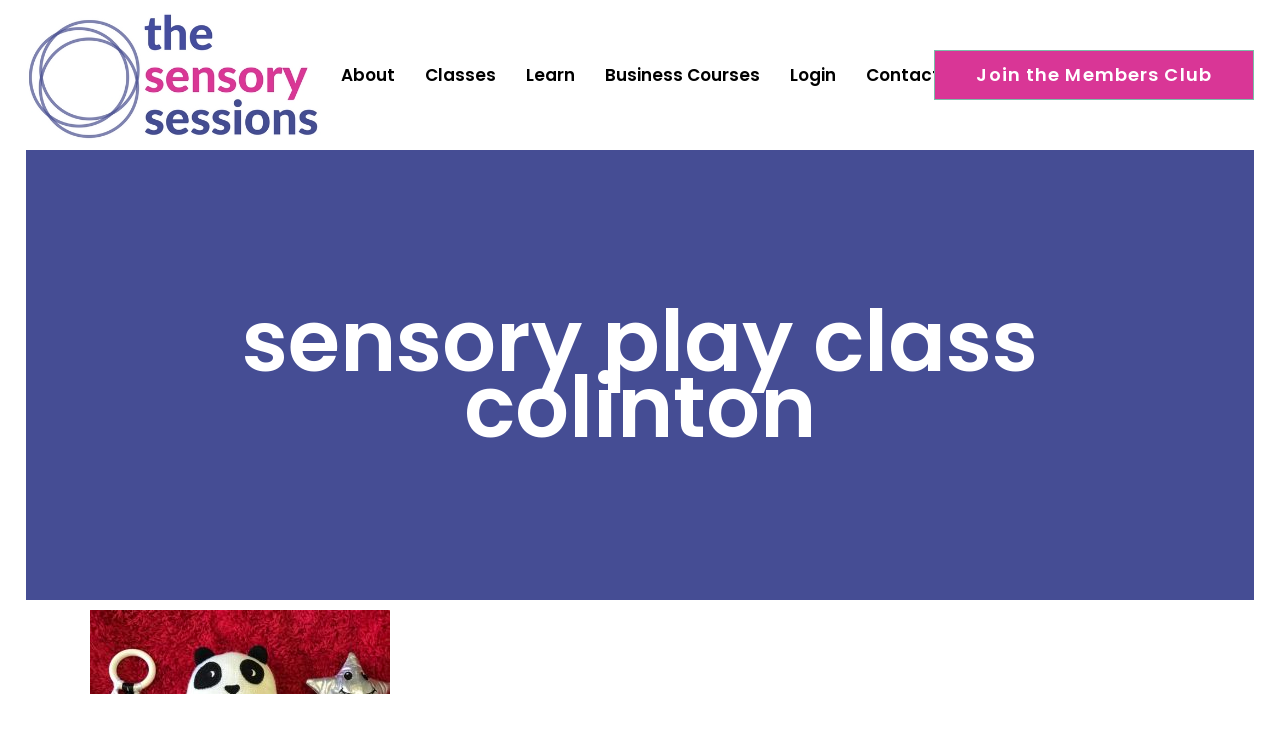

--- FILE ---
content_type: text/html; charset=UTF-8
request_url: https://www.thesensorysessions.com/31-2/img_9160-2-1024x1024-736x4901490773158/
body_size: 15604
content:
	<!DOCTYPE html>
<html lang="en-GB">
<head>
	<meta charset="UTF-8" />
	
				<meta name="viewport" content="width=device-width,initial-scale=1,user-scalable=no">
		
                            <meta name="description" content="multiaward winning sensory baby classes in Edinburgh, Glasgow, Lothians and Lanarkshire. Our classes are fun, clean, calm, full of beautiful resources and information on your baby&#039;s development. ">
            
                            <meta name="keywords" content="sensory class, baby class, baby development, sensory development, baby class edinburgh, baby class Glasgow, new parents edinburgh, new parents Glasgow, sensory classes for babies, the sensory sessions, sensory sessions, sensory play">
                        <link rel="shortcut icon" type="image/x-icon" href="https://www.thesensorysessions.com/wp-content/uploads/2020/02/favicon-16x16-1.png">
            <link rel="apple-touch-icon" href="https://www.thesensorysessions.com/wp-content/uploads/2020/02/favicon-16x16-1.png"/>
        
	<link rel="profile" href="https://gmpg.org/xfn/11" />
	<link rel="pingback" href="https://www.thesensorysessions.com/xmlrpc.php" />

	<meta name='robots' content='index, follow, max-image-preview:large, max-snippet:-1, max-video-preview:-1' />

<!-- Google Tag Manager for WordPress by gtm4wp.com -->
<script data-cfasync="false" data-pagespeed-no-defer>
	var gtm4wp_datalayer_name = "dataLayer";
	var dataLayer = dataLayer || [];
</script>
<!-- End Google Tag Manager for WordPress by gtm4wp.com -->
	<!-- This site is optimized with the Yoast SEO plugin v25.5 - https://yoast.com/wordpress/plugins/seo/ -->
	<title>sensory play class colinton - The Sensory Sessions</title>
	<meta name="description" content="sensory play Edinburgh" />
	<link rel="canonical" href="https://www.thesensorysessions.com/31-2/img_9160-2-1024x1024-736x4901490773158/" />
	<meta property="og:locale" content="en_GB" />
	<meta property="og:type" content="article" />
	<meta property="og:title" content="sensory play class colinton - The Sensory Sessions" />
	<meta property="og:description" content="sensory play Edinburgh" />
	<meta property="og:url" content="https://www.thesensorysessions.com/31-2/img_9160-2-1024x1024-736x4901490773158/" />
	<meta property="og:site_name" content="The Sensory Sessions" />
	<meta property="article:publisher" content="https://facebook.com/thesensorysessions" />
	<meta property="article:modified_time" content="2017-08-06T12:52:05+00:00" />
	<meta property="og:image" content="https://www.thesensorysessions.com/31-2/img_9160-2-1024x1024-736x4901490773158" />
	<meta property="og:image:width" content="1024" />
	<meta property="og:image:height" content="1024" />
	<meta property="og:image:type" content="image/jpeg" />
	<meta name="twitter:card" content="summary_large_image" />
	<meta name="twitter:site" content="@sensorysessions" />
	<script type="application/ld+json" class="yoast-schema-graph">{"@context":"https://schema.org","@graph":[{"@type":"WebPage","@id":"https://www.thesensorysessions.com/31-2/img_9160-2-1024x1024-736x4901490773158/","url":"https://www.thesensorysessions.com/31-2/img_9160-2-1024x1024-736x4901490773158/","name":"sensory play class colinton - The Sensory Sessions","isPartOf":{"@id":"https://www.thesensorysessions.com/#website"},"primaryImageOfPage":{"@id":"https://www.thesensorysessions.com/31-2/img_9160-2-1024x1024-736x4901490773158/#primaryimage"},"image":{"@id":"https://www.thesensorysessions.com/31-2/img_9160-2-1024x1024-736x4901490773158/#primaryimage"},"thumbnailUrl":"https://www.thesensorysessions.com/wp-content/uploads/2016/01/29-23-page/IMG_9160-2-1024x1024.jpg","datePublished":"2017-03-29T07:39:18+00:00","dateModified":"2017-08-06T12:52:05+00:00","description":"sensory play Edinburgh","breadcrumb":{"@id":"https://www.thesensorysessions.com/31-2/img_9160-2-1024x1024-736x4901490773158/#breadcrumb"},"inLanguage":"en-GB","potentialAction":[{"@type":"ReadAction","target":["https://www.thesensorysessions.com/31-2/img_9160-2-1024x1024-736x4901490773158/"]}]},{"@type":"ImageObject","inLanguage":"en-GB","@id":"https://www.thesensorysessions.com/31-2/img_9160-2-1024x1024-736x4901490773158/#primaryimage","url":"https://www.thesensorysessions.com/wp-content/uploads/2016/01/29-23-page/IMG_9160-2-1024x1024.jpg","contentUrl":"https://www.thesensorysessions.com/wp-content/uploads/2016/01/29-23-page/IMG_9160-2-1024x1024.jpg","width":1024,"height":1024,"caption":"baby class colinton"},{"@type":"BreadcrumbList","@id":"https://www.thesensorysessions.com/31-2/img_9160-2-1024x1024-736x4901490773158/#breadcrumb","itemListElement":[{"@type":"ListItem","position":1,"name":"Home","item":"https://www.thesensorysessions.com/"},{"@type":"ListItem","position":2,"name":"welcome to the sensory sessions","item":"https://www.thesensorysessions.com/31-2/"},{"@type":"ListItem","position":3,"name":"sensory play class colinton"}]},{"@type":"WebSite","@id":"https://www.thesensorysessions.com/#website","url":"https://www.thesensorysessions.com/","name":"The Sensory Sessions | sensory development classes for babies","description":"online sensory development classes for babies, baby classes in Edinburgh and Glasgow","publisher":{"@id":"https://www.thesensorysessions.com/#organization"},"potentialAction":[{"@type":"SearchAction","target":{"@type":"EntryPoint","urlTemplate":"https://www.thesensorysessions.com/?s={search_term_string}"},"query-input":{"@type":"PropertyValueSpecification","valueRequired":true,"valueName":"search_term_string"}}],"inLanguage":"en-GB"},{"@type":"Organization","@id":"https://www.thesensorysessions.com/#organization","name":"The Sensory Sessions","url":"https://www.thesensorysessions.com/","logo":{"@type":"ImageObject","inLanguage":"en-GB","@id":"https://www.thesensorysessions.com/#/schema/logo/image/","url":"https://www.thesensorysessions.com/wp-content/uploads/2024/03/SS-new-logo.png","contentUrl":"https://www.thesensorysessions.com/wp-content/uploads/2024/03/SS-new-logo.png","width":1080,"height":510,"caption":"The Sensory Sessions"},"image":{"@id":"https://www.thesensorysessions.com/#/schema/logo/image/"},"sameAs":["https://facebook.com/thesensorysessions","https://x.com/sensorysessions","https://www.instagram.com/thesensorysessions/"]}]}</script>
	<!-- / Yoast SEO plugin. -->


<link rel='dns-prefetch' href='//www.googletagmanager.com' />
<link rel='dns-prefetch' href='//fonts.googleapis.com' />
<link rel="alternate" type="application/rss+xml" title="The Sensory Sessions &raquo; Feed" href="https://www.thesensorysessions.com/feed/" />
<link rel="alternate" type="application/rss+xml" title="The Sensory Sessions &raquo; Comments Feed" href="https://www.thesensorysessions.com/comments/feed/" />
		<!-- This site uses the Google Analytics by MonsterInsights plugin v9.11.0 - Using Analytics tracking - https://www.monsterinsights.com/ -->
							<script src="//www.googletagmanager.com/gtag/js?id=G-Q7DVPYMY75"  data-cfasync="false" data-wpfc-render="false" type="text/javascript" async></script>
			<script data-cfasync="false" data-wpfc-render="false" type="text/javascript">
				var mi_version = '9.11.0';
				var mi_track_user = true;
				var mi_no_track_reason = '';
								var MonsterInsightsDefaultLocations = {"page_location":"https:\/\/www.thesensorysessions.com\/31-2\/img_9160-2-1024x1024-736x4901490773158\/"};
								if ( typeof MonsterInsightsPrivacyGuardFilter === 'function' ) {
					var MonsterInsightsLocations = (typeof MonsterInsightsExcludeQuery === 'object') ? MonsterInsightsPrivacyGuardFilter( MonsterInsightsExcludeQuery ) : MonsterInsightsPrivacyGuardFilter( MonsterInsightsDefaultLocations );
				} else {
					var MonsterInsightsLocations = (typeof MonsterInsightsExcludeQuery === 'object') ? MonsterInsightsExcludeQuery : MonsterInsightsDefaultLocations;
				}

								var disableStrs = [
										'ga-disable-G-Q7DVPYMY75',
									];

				/* Function to detect opted out users */
				function __gtagTrackerIsOptedOut() {
					for (var index = 0; index < disableStrs.length; index++) {
						if (document.cookie.indexOf(disableStrs[index] + '=true') > -1) {
							return true;
						}
					}

					return false;
				}

				/* Disable tracking if the opt-out cookie exists. */
				if (__gtagTrackerIsOptedOut()) {
					for (var index = 0; index < disableStrs.length; index++) {
						window[disableStrs[index]] = true;
					}
				}

				/* Opt-out function */
				function __gtagTrackerOptout() {
					for (var index = 0; index < disableStrs.length; index++) {
						document.cookie = disableStrs[index] + '=true; expires=Thu, 31 Dec 2099 23:59:59 UTC; path=/';
						window[disableStrs[index]] = true;
					}
				}

				if ('undefined' === typeof gaOptout) {
					function gaOptout() {
						__gtagTrackerOptout();
					}
				}
								window.dataLayer = window.dataLayer || [];

				window.MonsterInsightsDualTracker = {
					helpers: {},
					trackers: {},
				};
				if (mi_track_user) {
					function __gtagDataLayer() {
						dataLayer.push(arguments);
					}

					function __gtagTracker(type, name, parameters) {
						if (!parameters) {
							parameters = {};
						}

						if (parameters.send_to) {
							__gtagDataLayer.apply(null, arguments);
							return;
						}

						if (type === 'event') {
														parameters.send_to = monsterinsights_frontend.v4_id;
							var hookName = name;
							if (typeof parameters['event_category'] !== 'undefined') {
								hookName = parameters['event_category'] + ':' + name;
							}

							if (typeof MonsterInsightsDualTracker.trackers[hookName] !== 'undefined') {
								MonsterInsightsDualTracker.trackers[hookName](parameters);
							} else {
								__gtagDataLayer('event', name, parameters);
							}
							
						} else {
							__gtagDataLayer.apply(null, arguments);
						}
					}

					__gtagTracker('js', new Date());
					__gtagTracker('set', {
						'developer_id.dZGIzZG': true,
											});
					if ( MonsterInsightsLocations.page_location ) {
						__gtagTracker('set', MonsterInsightsLocations);
					}
										__gtagTracker('config', 'G-Q7DVPYMY75', {"forceSSL":"true","link_attribution":"true"} );
										window.gtag = __gtagTracker;										(function () {
						/* https://developers.google.com/analytics/devguides/collection/analyticsjs/ */
						/* ga and __gaTracker compatibility shim. */
						var noopfn = function () {
							return null;
						};
						var newtracker = function () {
							return new Tracker();
						};
						var Tracker = function () {
							return null;
						};
						var p = Tracker.prototype;
						p.get = noopfn;
						p.set = noopfn;
						p.send = function () {
							var args = Array.prototype.slice.call(arguments);
							args.unshift('send');
							__gaTracker.apply(null, args);
						};
						var __gaTracker = function () {
							var len = arguments.length;
							if (len === 0) {
								return;
							}
							var f = arguments[len - 1];
							if (typeof f !== 'object' || f === null || typeof f.hitCallback !== 'function') {
								if ('send' === arguments[0]) {
									var hitConverted, hitObject = false, action;
									if ('event' === arguments[1]) {
										if ('undefined' !== typeof arguments[3]) {
											hitObject = {
												'eventAction': arguments[3],
												'eventCategory': arguments[2],
												'eventLabel': arguments[4],
												'value': arguments[5] ? arguments[5] : 1,
											}
										}
									}
									if ('pageview' === arguments[1]) {
										if ('undefined' !== typeof arguments[2]) {
											hitObject = {
												'eventAction': 'page_view',
												'page_path': arguments[2],
											}
										}
									}
									if (typeof arguments[2] === 'object') {
										hitObject = arguments[2];
									}
									if (typeof arguments[5] === 'object') {
										Object.assign(hitObject, arguments[5]);
									}
									if ('undefined' !== typeof arguments[1].hitType) {
										hitObject = arguments[1];
										if ('pageview' === hitObject.hitType) {
											hitObject.eventAction = 'page_view';
										}
									}
									if (hitObject) {
										action = 'timing' === arguments[1].hitType ? 'timing_complete' : hitObject.eventAction;
										hitConverted = mapArgs(hitObject);
										__gtagTracker('event', action, hitConverted);
									}
								}
								return;
							}

							function mapArgs(args) {
								var arg, hit = {};
								var gaMap = {
									'eventCategory': 'event_category',
									'eventAction': 'event_action',
									'eventLabel': 'event_label',
									'eventValue': 'event_value',
									'nonInteraction': 'non_interaction',
									'timingCategory': 'event_category',
									'timingVar': 'name',
									'timingValue': 'value',
									'timingLabel': 'event_label',
									'page': 'page_path',
									'location': 'page_location',
									'title': 'page_title',
									'referrer' : 'page_referrer',
								};
								for (arg in args) {
																		if (!(!args.hasOwnProperty(arg) || !gaMap.hasOwnProperty(arg))) {
										hit[gaMap[arg]] = args[arg];
									} else {
										hit[arg] = args[arg];
									}
								}
								return hit;
							}

							try {
								f.hitCallback();
							} catch (ex) {
							}
						};
						__gaTracker.create = newtracker;
						__gaTracker.getByName = newtracker;
						__gaTracker.getAll = function () {
							return [];
						};
						__gaTracker.remove = noopfn;
						__gaTracker.loaded = true;
						window['__gaTracker'] = __gaTracker;
					})();
									} else {
										console.log("");
					(function () {
						function __gtagTracker() {
							return null;
						}

						window['__gtagTracker'] = __gtagTracker;
						window['gtag'] = __gtagTracker;
					})();
									}
			</script>
							<!-- / Google Analytics by MonsterInsights -->
		<script type="text/javascript">
/* <![CDATA[ */
window._wpemojiSettings = {"baseUrl":"https:\/\/s.w.org\/images\/core\/emoji\/15.0.3\/72x72\/","ext":".png","svgUrl":"https:\/\/s.w.org\/images\/core\/emoji\/15.0.3\/svg\/","svgExt":".svg","source":{"concatemoji":"https:\/\/www.thesensorysessions.com\/wp-includes\/js\/wp-emoji-release.min.js?ver=5c861661cf2ebe3900043582c09fceec"}};
/*! This file is auto-generated */
!function(i,n){var o,s,e;function c(e){try{var t={supportTests:e,timestamp:(new Date).valueOf()};sessionStorage.setItem(o,JSON.stringify(t))}catch(e){}}function p(e,t,n){e.clearRect(0,0,e.canvas.width,e.canvas.height),e.fillText(t,0,0);var t=new Uint32Array(e.getImageData(0,0,e.canvas.width,e.canvas.height).data),r=(e.clearRect(0,0,e.canvas.width,e.canvas.height),e.fillText(n,0,0),new Uint32Array(e.getImageData(0,0,e.canvas.width,e.canvas.height).data));return t.every(function(e,t){return e===r[t]})}function u(e,t,n){switch(t){case"flag":return n(e,"\ud83c\udff3\ufe0f\u200d\u26a7\ufe0f","\ud83c\udff3\ufe0f\u200b\u26a7\ufe0f")?!1:!n(e,"\ud83c\uddfa\ud83c\uddf3","\ud83c\uddfa\u200b\ud83c\uddf3")&&!n(e,"\ud83c\udff4\udb40\udc67\udb40\udc62\udb40\udc65\udb40\udc6e\udb40\udc67\udb40\udc7f","\ud83c\udff4\u200b\udb40\udc67\u200b\udb40\udc62\u200b\udb40\udc65\u200b\udb40\udc6e\u200b\udb40\udc67\u200b\udb40\udc7f");case"emoji":return!n(e,"\ud83d\udc26\u200d\u2b1b","\ud83d\udc26\u200b\u2b1b")}return!1}function f(e,t,n){var r="undefined"!=typeof WorkerGlobalScope&&self instanceof WorkerGlobalScope?new OffscreenCanvas(300,150):i.createElement("canvas"),a=r.getContext("2d",{willReadFrequently:!0}),o=(a.textBaseline="top",a.font="600 32px Arial",{});return e.forEach(function(e){o[e]=t(a,e,n)}),o}function t(e){var t=i.createElement("script");t.src=e,t.defer=!0,i.head.appendChild(t)}"undefined"!=typeof Promise&&(o="wpEmojiSettingsSupports",s=["flag","emoji"],n.supports={everything:!0,everythingExceptFlag:!0},e=new Promise(function(e){i.addEventListener("DOMContentLoaded",e,{once:!0})}),new Promise(function(t){var n=function(){try{var e=JSON.parse(sessionStorage.getItem(o));if("object"==typeof e&&"number"==typeof e.timestamp&&(new Date).valueOf()<e.timestamp+604800&&"object"==typeof e.supportTests)return e.supportTests}catch(e){}return null}();if(!n){if("undefined"!=typeof Worker&&"undefined"!=typeof OffscreenCanvas&&"undefined"!=typeof URL&&URL.createObjectURL&&"undefined"!=typeof Blob)try{var e="postMessage("+f.toString()+"("+[JSON.stringify(s),u.toString(),p.toString()].join(",")+"));",r=new Blob([e],{type:"text/javascript"}),a=new Worker(URL.createObjectURL(r),{name:"wpTestEmojiSupports"});return void(a.onmessage=function(e){c(n=e.data),a.terminate(),t(n)})}catch(e){}c(n=f(s,u,p))}t(n)}).then(function(e){for(var t in e)n.supports[t]=e[t],n.supports.everything=n.supports.everything&&n.supports[t],"flag"!==t&&(n.supports.everythingExceptFlag=n.supports.everythingExceptFlag&&n.supports[t]);n.supports.everythingExceptFlag=n.supports.everythingExceptFlag&&!n.supports.flag,n.DOMReady=!1,n.readyCallback=function(){n.DOMReady=!0}}).then(function(){return e}).then(function(){var e;n.supports.everything||(n.readyCallback(),(e=n.source||{}).concatemoji?t(e.concatemoji):e.wpemoji&&e.twemoji&&(t(e.twemoji),t(e.wpemoji)))}))}((window,document),window._wpemojiSettings);
/* ]]> */
</script>
<link rel='stylesheet' id='mp-theme-css' href='https://www.thesensorysessions.com/wp-content/plugins/memberpress/css/ui/theme.css?ver=1.12.11' type='text/css' media='all' />
<link rel='stylesheet' id='sbi_styles-css' href='https://www.thesensorysessions.com/wp-content/plugins/instagram-feed/css/sbi-styles.min.css?ver=6.10.0' type='text/css' media='all' />
<style id='wp-emoji-styles-inline-css' type='text/css'>

	img.wp-smiley, img.emoji {
		display: inline !important;
		border: none !important;
		box-shadow: none !important;
		height: 1em !important;
		width: 1em !important;
		margin: 0 0.07em !important;
		vertical-align: -0.1em !important;
		background: none !important;
		padding: 0 !important;
	}
</style>
<link rel='stylesheet' id='wp-block-library-css' href='https://www.thesensorysessions.com/wp-includes/css/dist/block-library/style.min.css?ver=5c861661cf2ebe3900043582c09fceec' type='text/css' media='all' />
<link rel='stylesheet' id='convertkit-broadcasts-css' href='https://www.thesensorysessions.com/wp-content/plugins/convertkit/resources/frontend/css/broadcasts.css?ver=3.1.3' type='text/css' media='all' />
<link rel='stylesheet' id='convertkit-button-css' href='https://www.thesensorysessions.com/wp-content/plugins/convertkit/resources/frontend/css/button.css?ver=3.1.3' type='text/css' media='all' />
<link rel='stylesheet' id='convertkit-form-css' href='https://www.thesensorysessions.com/wp-content/plugins/convertkit/resources/frontend/css/form.css?ver=3.1.3' type='text/css' media='all' />
<link rel='stylesheet' id='convertkit-form-builder-field-css' href='https://www.thesensorysessions.com/wp-content/plugins/convertkit/resources/frontend/css/form-builder.css?ver=3.1.3' type='text/css' media='all' />
<link rel='stylesheet' id='convertkit-form-builder-css' href='https://www.thesensorysessions.com/wp-content/plugins/convertkit/resources/frontend/css/form-builder.css?ver=3.1.3' type='text/css' media='all' />
<style id='classic-theme-styles-inline-css' type='text/css'>
/*! This file is auto-generated */
.wp-block-button__link{color:#fff;background-color:#32373c;border-radius:9999px;box-shadow:none;text-decoration:none;padding:calc(.667em + 2px) calc(1.333em + 2px);font-size:1.125em}.wp-block-file__button{background:#32373c;color:#fff;text-decoration:none}
</style>
<style id='global-styles-inline-css' type='text/css'>
:root{--wp--preset--aspect-ratio--square: 1;--wp--preset--aspect-ratio--4-3: 4/3;--wp--preset--aspect-ratio--3-4: 3/4;--wp--preset--aspect-ratio--3-2: 3/2;--wp--preset--aspect-ratio--2-3: 2/3;--wp--preset--aspect-ratio--16-9: 16/9;--wp--preset--aspect-ratio--9-16: 9/16;--wp--preset--color--black: #000000;--wp--preset--color--cyan-bluish-gray: #abb8c3;--wp--preset--color--white: #ffffff;--wp--preset--color--pale-pink: #f78da7;--wp--preset--color--vivid-red: #cf2e2e;--wp--preset--color--luminous-vivid-orange: #ff6900;--wp--preset--color--luminous-vivid-amber: #fcb900;--wp--preset--color--light-green-cyan: #7bdcb5;--wp--preset--color--vivid-green-cyan: #00d084;--wp--preset--color--pale-cyan-blue: #8ed1fc;--wp--preset--color--vivid-cyan-blue: #0693e3;--wp--preset--color--vivid-purple: #9b51e0;--wp--preset--gradient--vivid-cyan-blue-to-vivid-purple: linear-gradient(135deg,rgba(6,147,227,1) 0%,rgb(155,81,224) 100%);--wp--preset--gradient--light-green-cyan-to-vivid-green-cyan: linear-gradient(135deg,rgb(122,220,180) 0%,rgb(0,208,130) 100%);--wp--preset--gradient--luminous-vivid-amber-to-luminous-vivid-orange: linear-gradient(135deg,rgba(252,185,0,1) 0%,rgba(255,105,0,1) 100%);--wp--preset--gradient--luminous-vivid-orange-to-vivid-red: linear-gradient(135deg,rgba(255,105,0,1) 0%,rgb(207,46,46) 100%);--wp--preset--gradient--very-light-gray-to-cyan-bluish-gray: linear-gradient(135deg,rgb(238,238,238) 0%,rgb(169,184,195) 100%);--wp--preset--gradient--cool-to-warm-spectrum: linear-gradient(135deg,rgb(74,234,220) 0%,rgb(151,120,209) 20%,rgb(207,42,186) 40%,rgb(238,44,130) 60%,rgb(251,105,98) 80%,rgb(254,248,76) 100%);--wp--preset--gradient--blush-light-purple: linear-gradient(135deg,rgb(255,206,236) 0%,rgb(152,150,240) 100%);--wp--preset--gradient--blush-bordeaux: linear-gradient(135deg,rgb(254,205,165) 0%,rgb(254,45,45) 50%,rgb(107,0,62) 100%);--wp--preset--gradient--luminous-dusk: linear-gradient(135deg,rgb(255,203,112) 0%,rgb(199,81,192) 50%,rgb(65,88,208) 100%);--wp--preset--gradient--pale-ocean: linear-gradient(135deg,rgb(255,245,203) 0%,rgb(182,227,212) 50%,rgb(51,167,181) 100%);--wp--preset--gradient--electric-grass: linear-gradient(135deg,rgb(202,248,128) 0%,rgb(113,206,126) 100%);--wp--preset--gradient--midnight: linear-gradient(135deg,rgb(2,3,129) 0%,rgb(40,116,252) 100%);--wp--preset--font-size--small: 13px;--wp--preset--font-size--medium: 20px;--wp--preset--font-size--large: 36px;--wp--preset--font-size--x-large: 42px;--wp--preset--spacing--20: 0.44rem;--wp--preset--spacing--30: 0.67rem;--wp--preset--spacing--40: 1rem;--wp--preset--spacing--50: 1.5rem;--wp--preset--spacing--60: 2.25rem;--wp--preset--spacing--70: 3.38rem;--wp--preset--spacing--80: 5.06rem;--wp--preset--shadow--natural: 6px 6px 9px rgba(0, 0, 0, 0.2);--wp--preset--shadow--deep: 12px 12px 50px rgba(0, 0, 0, 0.4);--wp--preset--shadow--sharp: 6px 6px 0px rgba(0, 0, 0, 0.2);--wp--preset--shadow--outlined: 6px 6px 0px -3px rgba(255, 255, 255, 1), 6px 6px rgba(0, 0, 0, 1);--wp--preset--shadow--crisp: 6px 6px 0px rgba(0, 0, 0, 1);}:where(.is-layout-flex){gap: 0.5em;}:where(.is-layout-grid){gap: 0.5em;}body .is-layout-flex{display: flex;}.is-layout-flex{flex-wrap: wrap;align-items: center;}.is-layout-flex > :is(*, div){margin: 0;}body .is-layout-grid{display: grid;}.is-layout-grid > :is(*, div){margin: 0;}:where(.wp-block-columns.is-layout-flex){gap: 2em;}:where(.wp-block-columns.is-layout-grid){gap: 2em;}:where(.wp-block-post-template.is-layout-flex){gap: 1.25em;}:where(.wp-block-post-template.is-layout-grid){gap: 1.25em;}.has-black-color{color: var(--wp--preset--color--black) !important;}.has-cyan-bluish-gray-color{color: var(--wp--preset--color--cyan-bluish-gray) !important;}.has-white-color{color: var(--wp--preset--color--white) !important;}.has-pale-pink-color{color: var(--wp--preset--color--pale-pink) !important;}.has-vivid-red-color{color: var(--wp--preset--color--vivid-red) !important;}.has-luminous-vivid-orange-color{color: var(--wp--preset--color--luminous-vivid-orange) !important;}.has-luminous-vivid-amber-color{color: var(--wp--preset--color--luminous-vivid-amber) !important;}.has-light-green-cyan-color{color: var(--wp--preset--color--light-green-cyan) !important;}.has-vivid-green-cyan-color{color: var(--wp--preset--color--vivid-green-cyan) !important;}.has-pale-cyan-blue-color{color: var(--wp--preset--color--pale-cyan-blue) !important;}.has-vivid-cyan-blue-color{color: var(--wp--preset--color--vivid-cyan-blue) !important;}.has-vivid-purple-color{color: var(--wp--preset--color--vivid-purple) !important;}.has-black-background-color{background-color: var(--wp--preset--color--black) !important;}.has-cyan-bluish-gray-background-color{background-color: var(--wp--preset--color--cyan-bluish-gray) !important;}.has-white-background-color{background-color: var(--wp--preset--color--white) !important;}.has-pale-pink-background-color{background-color: var(--wp--preset--color--pale-pink) !important;}.has-vivid-red-background-color{background-color: var(--wp--preset--color--vivid-red) !important;}.has-luminous-vivid-orange-background-color{background-color: var(--wp--preset--color--luminous-vivid-orange) !important;}.has-luminous-vivid-amber-background-color{background-color: var(--wp--preset--color--luminous-vivid-amber) !important;}.has-light-green-cyan-background-color{background-color: var(--wp--preset--color--light-green-cyan) !important;}.has-vivid-green-cyan-background-color{background-color: var(--wp--preset--color--vivid-green-cyan) !important;}.has-pale-cyan-blue-background-color{background-color: var(--wp--preset--color--pale-cyan-blue) !important;}.has-vivid-cyan-blue-background-color{background-color: var(--wp--preset--color--vivid-cyan-blue) !important;}.has-vivid-purple-background-color{background-color: var(--wp--preset--color--vivid-purple) !important;}.has-black-border-color{border-color: var(--wp--preset--color--black) !important;}.has-cyan-bluish-gray-border-color{border-color: var(--wp--preset--color--cyan-bluish-gray) !important;}.has-white-border-color{border-color: var(--wp--preset--color--white) !important;}.has-pale-pink-border-color{border-color: var(--wp--preset--color--pale-pink) !important;}.has-vivid-red-border-color{border-color: var(--wp--preset--color--vivid-red) !important;}.has-luminous-vivid-orange-border-color{border-color: var(--wp--preset--color--luminous-vivid-orange) !important;}.has-luminous-vivid-amber-border-color{border-color: var(--wp--preset--color--luminous-vivid-amber) !important;}.has-light-green-cyan-border-color{border-color: var(--wp--preset--color--light-green-cyan) !important;}.has-vivid-green-cyan-border-color{border-color: var(--wp--preset--color--vivid-green-cyan) !important;}.has-pale-cyan-blue-border-color{border-color: var(--wp--preset--color--pale-cyan-blue) !important;}.has-vivid-cyan-blue-border-color{border-color: var(--wp--preset--color--vivid-cyan-blue) !important;}.has-vivid-purple-border-color{border-color: var(--wp--preset--color--vivid-purple) !important;}.has-vivid-cyan-blue-to-vivid-purple-gradient-background{background: var(--wp--preset--gradient--vivid-cyan-blue-to-vivid-purple) !important;}.has-light-green-cyan-to-vivid-green-cyan-gradient-background{background: var(--wp--preset--gradient--light-green-cyan-to-vivid-green-cyan) !important;}.has-luminous-vivid-amber-to-luminous-vivid-orange-gradient-background{background: var(--wp--preset--gradient--luminous-vivid-amber-to-luminous-vivid-orange) !important;}.has-luminous-vivid-orange-to-vivid-red-gradient-background{background: var(--wp--preset--gradient--luminous-vivid-orange-to-vivid-red) !important;}.has-very-light-gray-to-cyan-bluish-gray-gradient-background{background: var(--wp--preset--gradient--very-light-gray-to-cyan-bluish-gray) !important;}.has-cool-to-warm-spectrum-gradient-background{background: var(--wp--preset--gradient--cool-to-warm-spectrum) !important;}.has-blush-light-purple-gradient-background{background: var(--wp--preset--gradient--blush-light-purple) !important;}.has-blush-bordeaux-gradient-background{background: var(--wp--preset--gradient--blush-bordeaux) !important;}.has-luminous-dusk-gradient-background{background: var(--wp--preset--gradient--luminous-dusk) !important;}.has-pale-ocean-gradient-background{background: var(--wp--preset--gradient--pale-ocean) !important;}.has-electric-grass-gradient-background{background: var(--wp--preset--gradient--electric-grass) !important;}.has-midnight-gradient-background{background: var(--wp--preset--gradient--midnight) !important;}.has-small-font-size{font-size: var(--wp--preset--font-size--small) !important;}.has-medium-font-size{font-size: var(--wp--preset--font-size--medium) !important;}.has-large-font-size{font-size: var(--wp--preset--font-size--large) !important;}.has-x-large-font-size{font-size: var(--wp--preset--font-size--x-large) !important;}
:where(.wp-block-post-template.is-layout-flex){gap: 1.25em;}:where(.wp-block-post-template.is-layout-grid){gap: 1.25em;}
:where(.wp-block-columns.is-layout-flex){gap: 2em;}:where(.wp-block-columns.is-layout-grid){gap: 2em;}
:root :where(.wp-block-pullquote){font-size: 1.5em;line-height: 1.6;}
</style>
<link rel='stylesheet' id='contact-form-7-css' href='https://www.thesensorysessions.com/wp-content/plugins/contact-form-7/includes/css/styles.css?ver=6.0.6' type='text/css' media='all' />
<link rel='stylesheet' id='social-widget-css' href='https://www.thesensorysessions.com/wp-content/plugins/social-media-widget/social_widget.css?ver=5c861661cf2ebe3900043582c09fceec' type='text/css' media='all' />
<link rel='stylesheet' id='if-menu-site-css-css' href='https://www.thesensorysessions.com/wp-content/plugins/if-menu/assets/if-menu-site.css?ver=5c861661cf2ebe3900043582c09fceec' type='text/css' media='all' />
<link rel='stylesheet' id='mediaelement-css' href='https://www.thesensorysessions.com/wp-includes/js/mediaelement/mediaelementplayer-legacy.min.css?ver=4.2.17' type='text/css' media='all' />
<link rel='stylesheet' id='wp-mediaelement-css' href='https://www.thesensorysessions.com/wp-includes/js/mediaelement/wp-mediaelement.min.css?ver=5c861661cf2ebe3900043582c09fceec' type='text/css' media='all' />
<link rel='stylesheet' id='bridge-default-style-css' href='https://www.thesensorysessions.com/wp-content/themes/bridge/style.css?ver=5c861661cf2ebe3900043582c09fceec' type='text/css' media='all' />
<link rel='stylesheet' id='bridge-qode-font_awesome-css' href='https://www.thesensorysessions.com/wp-content/themes/bridge/css/font-awesome/css/font-awesome.min.css?ver=5c861661cf2ebe3900043582c09fceec' type='text/css' media='all' />
<link rel='stylesheet' id='bridge-qode-font_elegant-css' href='https://www.thesensorysessions.com/wp-content/themes/bridge/css/elegant-icons/style.min.css?ver=5c861661cf2ebe3900043582c09fceec' type='text/css' media='all' />
<link rel='stylesheet' id='bridge-qode-linea_icons-css' href='https://www.thesensorysessions.com/wp-content/themes/bridge/css/linea-icons/style.css?ver=5c861661cf2ebe3900043582c09fceec' type='text/css' media='all' />
<link rel='stylesheet' id='bridge-qode-dripicons-css' href='https://www.thesensorysessions.com/wp-content/themes/bridge/css/dripicons/dripicons.css?ver=5c861661cf2ebe3900043582c09fceec' type='text/css' media='all' />
<link rel='stylesheet' id='bridge-qode-kiko-css' href='https://www.thesensorysessions.com/wp-content/themes/bridge/css/kiko/kiko-all.css?ver=5c861661cf2ebe3900043582c09fceec' type='text/css' media='all' />
<link rel='stylesheet' id='bridge-qode-font_awesome_5-css' href='https://www.thesensorysessions.com/wp-content/themes/bridge/css/font-awesome-5/css/font-awesome-5.min.css?ver=5c861661cf2ebe3900043582c09fceec' type='text/css' media='all' />
<link rel='stylesheet' id='bridge-stylesheet-css' href='https://www.thesensorysessions.com/wp-content/themes/bridge/css/stylesheet.min.css?ver=5c861661cf2ebe3900043582c09fceec' type='text/css' media='all' />
<style id='bridge-stylesheet-inline-css' type='text/css'>
   .page-id-392.disabled_footer_top .footer_top_holder, .page-id-392.disabled_footer_bottom .footer_bottom_holder { display: none;}


</style>
<link rel='stylesheet' id='bridge-print-css' href='https://www.thesensorysessions.com/wp-content/themes/bridge/css/print.css?ver=5c861661cf2ebe3900043582c09fceec' type='text/css' media='all' />
<link rel='stylesheet' id='bridge-style-dynamic-css' href='https://www.thesensorysessions.com/wp-content/themes/bridge/css/style_dynamic_callback.php?ver=5c861661cf2ebe3900043582c09fceec' type='text/css' media='all' />
<link rel='stylesheet' id='bridge-responsive-css' href='https://www.thesensorysessions.com/wp-content/themes/bridge/css/responsive.min.css?ver=5c861661cf2ebe3900043582c09fceec' type='text/css' media='all' />
<link rel='stylesheet' id='bridge-style-dynamic-responsive-css' href='https://www.thesensorysessions.com/wp-content/themes/bridge/css/style_dynamic_responsive_callback.php?ver=5c861661cf2ebe3900043582c09fceec' type='text/css' media='all' />
<style id='bridge-style-dynamic-responsive-inline-css' type='text/css'>
.header_bottom_right_widget_holder{
    padding: 0;
}

.testimonials_c_holder .testimonial_content_inner{
    background: transparent;
}

.testimonials_c_holder .testimonial_content_inner .testimonial_image_holder{
    border-radius: 0;
    margin-bottom: 38px;
}

.testimonial_text_inner p{
line-height: 36px;
font-family: 'Mansalva', sans-serif;
font-weight: 400;
letter-spacing: 0px;
}

.testimonials_c_holder .testimonial_content_inner .testimonial_author{
font-family: 'Poppins', sans-serif;
    font-size: 19px;
    line-height: 29px;
    font-style: normal;
    font-weight: 600;
    letter-spacing: 0px;
}

.testimonials_c_holder .flex-control-nav li a {
    background-color: rgba(255,255,255,0.5);
}

.testimonials_c_holder .flex-control-nav li a.flex-active {
    background-color: #fff;
}

.testimonials_c_holder .flex-control-nav li{
    width: 8px;
    height: 8px;
    margin: 0 11px;
}

.testimonials_c_holder .testimonial_content_inner .testimonial_author {
    margin-top: 40px;
}

.testimonials_c_holder .testimonial_content_inner{
    padding: 60px 45px 11px;
}

@media only screen and (max-width: 680px) {
.testimonials_c_holder .testimonial_content_inner {
    padding: 60px 20px 11px;
}
}

.qode-underlined-link{
position: relative;
}

.qode-underlined-link:before{
content: '';
color: #79bea8;
position: absolute;
width: 100%;
height: 1px;
bottom: -1px;
left: 0;
background-color: currentColor;
opacity: 0;
transition: all 0.3s ease;
}

.qode-underlined-link:hover:before{
opacity: 1;
}

.qode_video_box .qode_video_image .qode_video_box_button_arrow{
    border-top: 12px solid transparent;
    border-left: 18px solid #79bea8;
    border-bottom: 12px solid transparent;
}

.qode_video_box .qode_video_image:hover .qode_video_box_button{
background-color: #fff;
}

.qode_video_box .qode_video_image:hover .qode_video_box_button_arrow {
    border-left-color: #6fb39d;
}

.qode-accordion-holder .qode-title-holder.ui-state-active, .qode-accordion-holder .qode-title-holder:last-of-type {
    border-bottom-color: #d0d0d0;
}

.qode-accordion-holder .qode-title-holder{
border-bottom: 1px solid #d0d0d0;
}

.qode-accordion-holder .qode-title-holder .qode-tab-title .qode-tab-title-icon{
    width: 0.7%;
}

.qode-accordion-holder .qode-accordion-content{
    padding: 16px 8% 18px 6px;
}

.qode-accordion-holder .qode-title-holder .qode-tab-title span.qode-tab-title-inner{
vertical-align: bottom;
}

.footer_top h5{
    margin: 0 0 18px;
}

.footer_top .widget_nav_menu ul li{
    padding: 0 0 12px;
}

.footer_top .q_social_icon_holder:hover i.simple_social, .footer_top .q_social_icon_holder:hover span.simple_social, .side_menu .q_social_icon_holder:hover i.simple_social, .side_menu .q_social_icon_holder:hover span.simple_social{
    color: #79bea8 !important;
}

.q_icon_with_title .icon_with_title_link{
    margin: 0;
}

div.wpcf7-response-output.wpcf7-validation-errors {
    background-color: #ff0000;
}

.cf7_custom_style_1 input.wpcf7-form-control.wpcf7-submit, .cf7_custom_style_1 input.wpcf7-form-control.wpcf7-submit:not([disabled]){
margin-top: -7px;
}

@media only screen and (max-width: 1100px) and (min-width: 1000px)  {
nav.main_menu > ul > li > a {
    padding: 0 18px;
}
}

@media only screen and (min-width: 769px) and (max-width: 1024px){
    .qode-footer-phone-links{
        max-width: 65%;
    }
}

.q_icon_with_title.medium .icon_holder img{
width: auto;
}

.qode-accordion-holder .qode-title-holder .qode-accordion-mark-icon span{
font-family: FontAwesome;
font-size: 14px;
transition: all 0.2s ease;
    top: 66%;
}

.qode-accordion-holder .qode-title-holder .qode-accordion-mark-icon .icon_plus:before{
content: "\f067";
}

.qode-accordion-holder .qode-title-holder .qode-accordion-mark-icon .icon_minus-06:before{
content: "\f068";
}

.qode-accordion-holder .qode-title-holder.ui-state-hover .qode-accordion-mark-icon span{
color: #79bea8;
}

.qode-advanced-iwt-row .q_icon_with_title .icon_with_title_link{
color: #fff;
font-size: 24px;
font-weight: 600;
}

.qode-advanced-iwt-row .q_icon_with_title .icon_with_title_link:hover{
color: #fff;
}

.testimonials_c_holder .flex-control-nav li a{
transition: all 0.3s ease;
}

.testimonials_c_holder .flex-control-nav li a:hover{
background-color: #fff;
}

.qode-instagram-feed.qodef-scale-with-light-overlay a:after{
background-color: rgba(99, 131, 126, 0.77);
}

.qode-instagram-feed.qodef-scale-with-light-overlay a:before{
content: "\f16d";
font-family: FontAwesome;
position: absolute;
left: 50%;
top: 50%;
transform: translate3d(-50%, -50%, 0);
color: #fff;
font-size: 15px;
opacity: 0;
transition: opacity .4s ease;
z-index: 10;
}

.qode-instagram-feed.qodef-scale-with-light-overlay a:hover:before{
opacity: 1;
}
</style>
<link rel='stylesheet' id='bridge-style-handle-google-fonts-css' href='https://fonts.googleapis.com/css?family=Raleway%3A100%2C200%2C300%2C400%2C500%2C600%2C700%2C800%2C900%2C100italic%2C300italic%2C400italic%2C700italic%7CPoppins%3A100%2C200%2C300%2C400%2C500%2C600%2C700%2C800%2C900%2C100italic%2C300italic%2C400italic%2C700italic%7CMansalva%3A100%2C200%2C300%2C400%2C500%2C600%2C700%2C800%2C900%2C100italic%2C300italic%2C400italic%2C700italic&#038;subset=latin%2Clatin-ext&#038;ver=1.0.0' type='text/css' media='all' />
<link rel='stylesheet' id='bridge-core-dashboard-style-css' href='https://www.thesensorysessions.com/wp-content/plugins/bridge-core/modules/core-dashboard/assets/css/core-dashboard.min.css?ver=5c861661cf2ebe3900043582c09fceec' type='text/css' media='all' />
<link rel='stylesheet' id='taxopress-frontend-css-css' href='https://www.thesensorysessions.com/wp-content/plugins/simple-tags/assets/frontend/css/frontend.css?ver=3.42.0' type='text/css' media='all' />
<script type="text/javascript" src="https://www.thesensorysessions.com/wp-content/plugins/google-analytics-for-wordpress/assets/js/frontend-gtag.min.js?ver=9.11.0" id="monsterinsights-frontend-script-js" async="async" data-wp-strategy="async"></script>
<script data-cfasync="false" data-wpfc-render="false" type="text/javascript" id='monsterinsights-frontend-script-js-extra'>/* <![CDATA[ */
var monsterinsights_frontend = {"js_events_tracking":"true","download_extensions":"doc,pdf,ppt,zip,xls,docx,pptx,xlsx","inbound_paths":"[{\"path\":\"\\\/go\\\/\",\"label\":\"affiliate\"},{\"path\":\"\\\/recommend\\\/\",\"label\":\"affiliate\"}]","home_url":"https:\/\/www.thesensorysessions.com","hash_tracking":"false","v4_id":"G-Q7DVPYMY75"};/* ]]> */
</script>
<script type="text/javascript" src="https://www.thesensorysessions.com/wp-includes/js/jquery/jquery.min.js?ver=3.7.1" id="jquery-core-js"></script>
<script type="text/javascript" src="https://www.thesensorysessions.com/wp-includes/js/jquery/jquery-migrate.min.js?ver=3.4.1" id="jquery-migrate-js"></script>
<script type="text/javascript" src="https://www.thesensorysessions.com/wp-content/plugins/simple-tags/assets/frontend/js/frontend.js?ver=3.42.0" id="taxopress-frontend-js-js"></script>

<!-- Google tag (gtag.js) snippet added by Site Kit -->
<!-- Google Analytics snippet added by Site Kit -->
<script type="text/javascript" src="https://www.googletagmanager.com/gtag/js?id=GT-PHCH9H6" id="google_gtagjs-js" async></script>
<script type="text/javascript" id="google_gtagjs-js-after">
/* <![CDATA[ */
window.dataLayer = window.dataLayer || [];function gtag(){dataLayer.push(arguments);}
gtag("set","linker",{"domains":["www.thesensorysessions.com"]});
gtag("js", new Date());
gtag("set", "developer_id.dZTNiMT", true);
gtag("config", "GT-PHCH9H6");
/* ]]> */
</script>
<link rel="https://api.w.org/" href="https://www.thesensorysessions.com/wp-json/" /><link rel="alternate" title="JSON" type="application/json" href="https://www.thesensorysessions.com/wp-json/wp/v2/media/392" /><link rel="alternate" title="oEmbed (JSON)" type="application/json+oembed" href="https://www.thesensorysessions.com/wp-json/oembed/1.0/embed?url=https%3A%2F%2Fwww.thesensorysessions.com%2F31-2%2Fimg_9160-2-1024x1024-736x4901490773158%2F" />
<link rel="alternate" title="oEmbed (XML)" type="text/xml+oembed" href="https://www.thesensorysessions.com/wp-json/oembed/1.0/embed?url=https%3A%2F%2Fwww.thesensorysessions.com%2F31-2%2Fimg_9160-2-1024x1024-736x4901490773158%2F&#038;format=xml" />
<style>/* CSS added by WP Meta and Date Remover*/.entry-meta {display:none !important;}
	.home .entry-meta { display: none; }
	.entry-footer {display:none !important;}
	.home .entry-footer { display: none; }</style><meta name="generator" content="Site Kit by Google 1.168.0" /><!-- Global site tag (gtag.js) - Google Ads: 934448151 -->
<script async src="https://www.googletagmanager.com/gtag/js?id=AW-934448151"></script>
<script>
  window.dataLayer = window.dataLayer || [];
  function gtag(){dataLayer.push(arguments);}
  gtag('js', new Date());
  gtag('config', 'AW-934448151');
	<meta name="p:domain_verify" content="a8f72fcde560e728dc85963c5be7a0cf"/>    <style type="text/css">

      .mpcs-classroom .nav-back i,
      .mpcs-classroom .navbar-section a.btn,
      .mpcs-classroom .navbar-section button,
      .mpcs-classroom div#mpcs-lesson-navigation button,
      .mpcs-classroom #mpcs-classroom-next-lesson-link,
      .mpcs-classroom #next_lesson_link {
        color: rgba(0, 0, 0) !important;
      }

      .mpcs-classroom .navbar-section .dropdown .menu a {
        color: #333;
      }

      .mpcs-classroom .mpcs-progress-ring {
        background-color: rgba(125, 130, 184) !important;
      }

      .mpcs-classroom .mpcs-course-filter .dropdown .btn span,
      .mpcs-classroom .mpcs-course-filter .dropdown .btn i,
      .mpcs-classroom .mpcs-course-filter .input-group .input-group-btn,
      .mpcs-classroom .mpcs-course-filter .input-group .mpcs-search,
      .mpcs-classroom .mpcs-course-filter .input-group input[type=text],
      .mpcs-classroom .mpcs-course-filter .dropdown a,
      .mpcs-classroom .pagination,
      .mpcs-classroom .pagination i,
      .mpcs-classroom .pagination a {
        color: rgba(217, 54, 150) !important;
        border-color: rgba(217, 54, 150) !important;
      }

      /* body.mpcs-classroom a{
        color: rgba();
      } */

      #mpcs-navbar,
      #mpcs-navbar button#mpcs-classroom-previous-lesson-link,
      #mpcs-navbar button#mpcs-classroom-previous-lesson-link:hover,
      .mpcs-classroom div#mpcs-lesson-navigation button#previous_lesson_link,
      .mpcs-classroom div#mpcs-lesson-navigation button#previous_lesson_link:hover,
      .mpcs-classroom a#mpcs-classroom-previous-lesson-link,
      .mpcs-classroom a#mpcs-classroom-previous-lesson-link:hover,
      .mpcs-classroom a#previous_lesson_link,
      .mpcs-classroom a#previous_lesson_link:hover,
      .mpcs-classroom #mpcs-navbar #mpcs-lesson-navigation > a#mpcs-classroom-previous-lesson-link,
      .mpcs-classroom #mpcs-navbar #mpcs-lesson-navigation > a#mpcs-classroom-previous-lesson-link:hover,
      .mpcs-classroom #mpcs-lesson-navigation a#previous_lesson_link,
      .mpcs-classroom #mpcs-lesson-navigation a#previous_lesson_link:hover,
      .mpcs-classroom div#mpcs-lesson-navigation a#previous_lesson_link,
      .mpcs-classroom div#mpcs-lesson-navigation a#previous_lesson_link:hover {
        background: rgba(69, 77, 148);
      }

      .course-progress .user-progress,
      .btn-green,
      #mpcs-navbar button:not(#mpcs-classroom-previous-lesson-link),
      .mpcs-classroom div#mpcs-lesson-navigation button:not(#previous_lesson_link),
      .mpcs-classroom #mpcs-quiz-navigation button:focus,
      .mpcs-classroom #mpcs-quiz-navigation button:hover,
      .mpcs-classroom div#mpcs-lesson-navigation a:not(#previous_lesson_link),
      .mpcs-classroom #mpcs-navbar #mpcs-lesson-navigation > a:not(#mpcs-classroom-previous-lesson-link) {
        background: rgba(125, 130, 184, 0.9);
      }

      .btn-green:hover,
      #mpcs-navbar button:not(#mpcs-classroom-previous-lesson-link):focus,
      #mpcs-navbar button:not(#mpcs-classroom-previous-lesson-link):hover,
      .mpcs-classroom div#mpcs-lesson-navigation button:not(#previous_lesson_link):focus,
      .mpcs-classroom div#mpcs-lesson-navigation button:not(#previous_lesson_link):hover,
      .mpcs-classroom #mpcs-quiz-navigation button,
      .mpcs-classroom div#mpcs-lesson-navigation a:not(#previous_lesson_link):hover,
      .mpcs-classroom #mpcs-navbar #mpcs-lesson-navigation > a:not(#mpcs-classroom-previous-lesson-link):hover {
        background: rgba(125, 130, 184);
      }

      .btn-green{border: rgba(125, 130, 184)}

      .course-progress .progress-text,
      .mpcs-lesson i.mpcs-circle-regular {
        color: rgba(100, 104, 147);
      }

      #mpcs-main #bookmark, .mpcs-lesson.current{background: rgba(125, 130, 184, 0.3)}

      .mpcs-instructor .tile-subtitle{
        color: rgba(125, 130, 184, 1);
      }

      .mpcs-classroom .mpcs-quiz-question-feedback {
        border-top-color: rgba(125, 130, 184, 1);
        border-bottom-color: rgba(125, 130, 184, 1);
      }

    </style>
        
<!-- Google Tag Manager for WordPress by gtm4wp.com -->
<!-- GTM Container placement set to footer -->
<script data-cfasync="false" data-pagespeed-no-defer type="text/javascript">
</script>
<!-- End Google Tag Manager for WordPress by gtm4wp.com --><meta name="generator" content="Elementor 3.34.0; features: additional_custom_breakpoints; settings: css_print_method-external, google_font-enabled, font_display-auto">

<!-- Meta Pixel Code -->
<script type='text/javascript'>
!function(f,b,e,v,n,t,s){if(f.fbq)return;n=f.fbq=function(){n.callMethod?
n.callMethod.apply(n,arguments):n.queue.push(arguments)};if(!f._fbq)f._fbq=n;
n.push=n;n.loaded=!0;n.version='2.0';n.queue=[];t=b.createElement(e);t.async=!0;
t.src=v;s=b.getElementsByTagName(e)[0];s.parentNode.insertBefore(t,s)}(window,
document,'script','https://connect.facebook.net/en_US/fbevents.js');
</script>
<!-- End Meta Pixel Code -->
<script type='text/javascript'>var url = window.location.origin + '?ob=open-bridge';
            fbq('set', 'openbridge', '314250492312715', url);
fbq('init', '314250492312715', {}, {
    "agent": "wordpress-6.6.4-4.1.5"
})</script><script type='text/javascript'>
    fbq('track', 'PageView', []);
  </script><style type="text/css">a.st_tag, a.internal_tag, .st_tag, .internal_tag { text-decoration: underline !important; }</style><style type="text/css">.recentcomments a{display:inline !important;padding:0 !important;margin:0 !important;}</style>			<style>
				.e-con.e-parent:nth-of-type(n+4):not(.e-lazyloaded):not(.e-no-lazyload),
				.e-con.e-parent:nth-of-type(n+4):not(.e-lazyloaded):not(.e-no-lazyload) * {
					background-image: none !important;
				}
				@media screen and (max-height: 1024px) {
					.e-con.e-parent:nth-of-type(n+3):not(.e-lazyloaded):not(.e-no-lazyload),
					.e-con.e-parent:nth-of-type(n+3):not(.e-lazyloaded):not(.e-no-lazyload) * {
						background-image: none !important;
					}
				}
				@media screen and (max-height: 640px) {
					.e-con.e-parent:nth-of-type(n+2):not(.e-lazyloaded):not(.e-no-lazyload),
					.e-con.e-parent:nth-of-type(n+2):not(.e-lazyloaded):not(.e-no-lazyload) * {
						background-image: none !important;
					}
				}
			</style>
			</head>

<body data-rsssl=1 class="attachment attachment-template-default attachmentid-392 attachment-jpeg bridge-core-2.4.7  paspartu_enabled paspartu_on_bottom_fixed qode_grid_1300 footer_responsive_adv qode-content-sidebar-responsive qode_disabled_responsive_button_padding_change qode-theme-ver-30.8.8.5 qode-theme-bridge disabled_footer_bottom elementor-default elementor-kit-4565" itemscope itemtype="http://schema.org/WebPage">



<!-- Meta Pixel Code -->
<noscript>
<img height="1" width="1" style="display:none" alt="fbpx"
src="https://www.facebook.com/tr?id=314250492312715&ev=PageView&noscript=1" />
</noscript>
<!-- End Meta Pixel Code -->


<div class="wrapper">
	<div class="wrapper_inner">

    
		<!-- Google Analytics start -->
				<!-- Google Analytics end -->

		
	<header class=" scroll_header_top_area  regular paspartu_header_alignment page_header">
    <div class="header_inner clearfix">
                <div class="header_top_bottom_holder">
            
            <div class="header_bottom clearfix" style=' background-color:rgba(255, 255, 255, 1);' >
                
                            <div class="header_inner_left">
                                									<div class="mobile_menu_button">
		<span>
			<i class="qode_icon_font_awesome fa fa-bars " ></i>		</span>
	</div>
                                <div class="logo_wrapper" >
	<div class="q_logo">
		<a itemprop="url" href="https://www.thesensorysessions.com/" >
             <img itemprop="image" class="normal" src="https://www.thesensorysessions.com/wp-content/uploads/2020/09/SS-new-logo.png" alt="Logo"> 			 <img itemprop="image" class="light" src="https://www.thesensorysessions.com/wp-content/themes/bridge/img/logo.png" alt="Logo"/> 			 <img itemprop="image" class="dark" src="https://www.thesensorysessions.com/wp-content/themes/bridge/img/logo_black.png" alt="Logo"/> 			 <img itemprop="image" class="sticky" src="https://www.thesensorysessions.com/wp-content/uploads/2020/09/SS-new-logo.png" alt="Logo"/> 			 <img itemprop="image" class="mobile" src="https://www.thesensorysessions.com/wp-content/uploads/2015/12/08-2-page/Screen-Shot-2017-03-08-at-15.38.50.png" alt="Logo"/> 					</a>
	</div>
	</div>                                                            </div>
                                                                    <div class="header_inner_right">
                                        <div class="side_menu_button_wrapper right">
                                                                                            <div class="header_bottom_right_widget_holder"><div class="widget qode_button_widget"><a  itemprop="url" href="https://www.thesensorysessions.com/members-club/" target="_self" data-hover-background-color='#454d94'  class="qbutton  medium default" style="">Join the Members Club</a></div></div>
                                                                                                                                    <div class="side_menu_button">
                                                                                                                                                
                                            </div>
                                        </div>
                                    </div>
                                
                                
                                <nav class="main_menu drop_down center">
                                    <ul id="menu-main-menu" class=""><li id="nav-menu-item-4627" class="menu-item menu-item-type-post_type menu-item-object-page menu-item-has-children  has_sub narrow"><a title="About" href="https://www.thesensorysessions.com/about/" class=""><i class="menu_icon blank fa"></i><span>About</span><span class="plus"></span></a>
<div class="second"><div class="inner"><ul>
	<li id="nav-menu-item-4637" class="menu-item menu-item-type-post_type menu-item-object-page "><a href="https://www.thesensorysessions.com/frequently-asked-questions/" class=""><i class="menu_icon blank fa"></i><span>Frequently asked questions</span><span class="plus"></span></a></li>
	<li id="nav-menu-item-4634" class="menu-item menu-item-type-post_type menu-item-object-page "><a href="https://www.thesensorysessions.com/testimonials/" class=""><i class="menu_icon blank fa"></i><span>Testimonials</span><span class="plus"></span></a></li>
</ul></div></div>
</li>
<li id="nav-menu-item-20020" class="menu-item menu-item-type-custom menu-item-object-custom menu-item-has-children  has_sub narrow"><a href="https://thesensorysessions.com/in-person-classes/" class=""><i class="menu_icon blank fa"></i><span>Classes</span><span class="plus"></span></a>
<div class="second"><div class="inner"><ul>
	<li id="nav-menu-item-4633" class="menu-item menu-item-type-post_type menu-item-object-page "><a href="https://www.thesensorysessions.com/sensory-play-classes/" class=""><i class="menu_icon blank fa"></i><span>Sensory Development Classes for Babies</span><span class="plus"></span></a></li>
	<li id="nav-menu-item-4630" class="menu-item menu-item-type-post_type menu-item-object-page "><a href="https://www.thesensorysessions.com/glow-classes/" class=""><i class="menu_icon blank fa"></i><span>Glow Classes</span><span class="plus"></span></a></li>
	<li id="nav-menu-item-4631" class="menu-item menu-item-type-post_type menu-item-object-page "><a href="https://www.thesensorysessions.com/how-to-play-with-your-baby/" class=""><i class="menu_icon blank fa"></i><span>How to play with your baby workshop</span><span class="plus"></span></a></li>
	<li id="nav-menu-item-4573" class="menu-item menu-item-type-post_type menu-item-object-page "><a href="https://www.thesensorysessions.com/venues/" class=""><i class="menu_icon blank fa"></i><span>Venues</span><span class="plus"></span></a></li>
	<li id="nav-menu-item-5147" class="menu-item menu-item-type-custom menu-item-object-custom "><a href="https://www.thesensorysessions.com/timetable/" class=""><i class="menu_icon blank fa"></i><span>Timetable</span><span class="plus"></span></a></li>
	<li id="nav-menu-item-20019" class="menu-item menu-item-type-post_type menu-item-object-page "><a href="https://www.thesensorysessions.com/your-trial-class/" class=""><i class="menu_icon blank fa"></i><span>Your Trial Class</span><span class="plus"></span></a></li>
</ul></div></div>
</li>
<li id="nav-menu-item-4632" class="menu-item menu-item-type-post_type menu-item-object-page menu-item-has-children  has_sub narrow"><a href="https://www.thesensorysessions.com/learn/" class=" no_link" style="cursor: default;" onclick="JavaScript: return false;"><i class="menu_icon blank fa"></i><span>Learn</span><span class="plus"></span></a>
<div class="second"><div class="inner"><ul>
	<li id="nav-menu-item-11523" class="menu-item menu-item-type-post_type menu-item-object-page "><a href="https://www.thesensorysessions.com/sensory-courses/" class=""><i class="menu_icon blank fa"></i><span>workshops, trainings and classes</span><span class="plus"></span></a></li>
	<li id="nav-menu-item-6475" class="menu-item menu-item-type-post_type menu-item-object-page "><a href="https://www.thesensorysessions.com/how-to-play-with-your-baby/" class=""><i class="menu_icon blank fa"></i><span>How to play with your baby workshop</span><span class="plus"></span></a></li>
	<li id="nav-menu-item-6610" class="menu-item menu-item-type-post_type menu-item-object-page "><a href="https://www.thesensorysessions.com/motor-skills-workshop/" class=""><i class="menu_icon blank fa"></i><span>Motor Skills Workshop</span><span class="plus"></span></a></li>
	<li id="nav-menu-item-6685" class="menu-item menu-item-type-post_type menu-item-object-page "><a href="https://www.thesensorysessions.com/how-to-get-started-with-sensory-play-course/" class=""><i class="menu_icon blank fa"></i><span>How to get started with sensory play course</span><span class="plus"></span></a></li>
	<li id="nav-menu-item-6474" class="menu-item menu-item-type-post_type menu-item-object-page "><a href="https://www.thesensorysessions.com/learn/" class=""><i class="menu_icon blank fa"></i><span>Our Learning Library</span><span class="plus"></span></a></li>
</ul></div></div>
</li>
<li id="nav-menu-item-16054" class="menu-item menu-item-type-post_type menu-item-object-page menu-item-has-children  has_sub narrow"><a href="https://www.thesensorysessions.com/build-your-class-based-business/" class=" no_link" style="cursor: default;" onclick="JavaScript: return false;"><i class="menu_icon blank fa"></i><span>Business Courses</span><span class="plus"></span></a>
<div class="second"><div class="inner"><ul>
	<li id="nav-menu-item-18829" class="menu-item menu-item-type-post_type menu-item-object-page "><a href="https://www.thesensorysessions.com/business-coaching/" class=""><i class="menu_icon blank fa"></i><span>Business coaching</span><span class="plus"></span></a></li>
	<li id="nav-menu-item-16742" class="menu-item menu-item-type-post_type menu-item-object-page "><a href="https://www.thesensorysessions.com/sensory-school/" class=""><i class="menu_icon blank fa"></i><span>Sensory School</span><span class="plus"></span></a></li>
	<li id="nav-menu-item-16057" class="menu-item menu-item-type-post_type menu-item-object-page "><a href="https://www.thesensorysessions.com/build-your-class-based-business/" class=""><i class="menu_icon blank fa"></i><span>Build your class based business</span><span class="plus"></span></a></li>
</ul></div></div>
</li>
<li id="nav-menu-item-5504" class="menu-item menu-item-type-custom menu-item-object-custom  narrow"><a href="https://www.thesensorysessions.com/members-club-login/" class=""><i class="menu_icon blank fa"></i><span>Login</span><span class="plus"></span></a></li>
<li id="nav-menu-item-4554" class="menu-item menu-item-type-post_type menu-item-object-page  narrow"><a href="https://www.thesensorysessions.com/contact/" class=""><i class="menu_icon blank fa"></i><span>Contact</span><span class="plus"></span></a></li>
</ul>                                </nav>
                                							    <nav class="mobile_menu">
	<ul id="menu-mobile-menu" class=""><li id="mobile-menu-item-5268" class="menu-item menu-item-type-post_type menu-item-object-page menu-item-has-children  has_sub"><a href="https://www.thesensorysessions.com/about/" class=""><span>Our Story</span></a><span class="mobile_arrow"><i class="fa fa-angle-right"></i><i class="fa fa-angle-down"></i></span>
<ul class="sub_menu">
	<li id="mobile-menu-item-5277" class="menu-item menu-item-type-post_type menu-item-object-page "><a href="https://www.thesensorysessions.com/testimonials/" class=""><span>Testimonials</span></a><span class="mobile_arrow"><i class="fa fa-angle-right"></i><i class="fa fa-angle-down"></i></span></li>
</ul>
</li>
<li id="mobile-menu-item-5272" class="menu-item menu-item-type-post_type menu-item-object-page menu-item-has-children  has_sub"><a href="https://www.thesensorysessions.com/classes/" class=""><span>Classes</span></a><span class="mobile_arrow"><i class="fa fa-angle-right"></i><i class="fa fa-angle-down"></i></span>
<ul class="sub_menu">
	<li id="mobile-menu-item-5276" class="menu-item menu-item-type-post_type menu-item-object-page "><a href="https://www.thesensorysessions.com/sensory-play-classes/" class=""><span>Sensory Development Classes for Babies</span></a><span class="mobile_arrow"><i class="fa fa-angle-right"></i><i class="fa fa-angle-down"></i></span></li>
	<li id="mobile-menu-item-5275" class="menu-item menu-item-type-post_type menu-item-object-page "><a href="https://www.thesensorysessions.com/how-to-play-with-your-baby/" class=""><span>How to play with your baby workshop</span></a><span class="mobile_arrow"><i class="fa fa-angle-right"></i><i class="fa fa-angle-down"></i></span></li>
	<li id="mobile-menu-item-5271" class="menu-item menu-item-type-post_type menu-item-object-page "><a href="https://www.thesensorysessions.com/venues/" class=""><span>Venues</span></a><span class="mobile_arrow"><i class="fa fa-angle-right"></i><i class="fa fa-angle-down"></i></span></li>
</ul>
</li>
<li id="mobile-menu-item-5280" class="menu-item menu-item-type-post_type menu-item-object-page "><a href="https://www.thesensorysessions.com/learn/" class=""><span>Our Learning Library</span></a><span class="mobile_arrow"><i class="fa fa-angle-right"></i><i class="fa fa-angle-down"></i></span></li>
<li id="mobile-menu-item-5270" class="menu-item menu-item-type-post_type menu-item-object-page "><a href="https://www.thesensorysessions.com/members-club-waiting-list/" class=""><span>The Members Club</span></a><span class="mobile_arrow"><i class="fa fa-angle-right"></i><i class="fa fa-angle-down"></i></span></li>
<li id="mobile-menu-item-5274" class="menu-item menu-item-type-post_type menu-item-object-page "><a href="https://www.thesensorysessions.com/contact/" class=""><span>Contact</span></a><span class="mobile_arrow"><i class="fa fa-angle-right"></i><i class="fa fa-angle-down"></i></span></li>
</ul></nav>                                                </div>
            </div>
        </div>
</header>	<a id="back_to_top" href="#">
        <span class="fa-stack">
            <span aria-hidden="true" class="qode_icon_font_elegant arrow_carrot-up " ></span>        </span>
	</a>
	
	
        <div class="paspartu_outer  disable_top_paspartu paspartu_on_bottom_fixed">
        
        
        <div class="paspartu_left"></div>
        <div class="paspartu_right"></div>
        <div class="paspartu_inner">
    
    	
    
    <div class="content ">
        <div class="content_inner  ">
    			<div class="title_outer title_without_animation"    data-height="600">
		<div class="title title_size_small  position_center " style="height:600px;background-color:#454d94;">
			<div class="image not_responsive"></div>
										<div class="title_holder"  style="padding-top:150px;height:450px;">
					<div class="container">
						<div class="container_inner clearfix">
								<div class="title_subtitle_holder" >
                                                                																													<h1 ><span>sensory play class colinton</span></h1>
																				
																																					                                                            </div>
						</div>
					</div>
				</div>
								</div>
			</div>
				<div class="container">
            			<div class="container_inner default_template_holder clearfix page_container_inner" >
																				<p class="attachment"><a href='https://www.thesensorysessions.com/wp-content/uploads/2016/01/29-23-page/IMG_9160-2-1024x1024.jpg'><img fetchpriority="high" decoding="async" width="300" height="300" src="https://www.thesensorysessions.com/wp-content/uploads/2016/01/29-23-page/IMG_9160-2-1024x1024-300x300.jpg" class="attachment-medium size-medium" alt="baby class colinton" srcset="https://www.thesensorysessions.com/wp-content/uploads/2016/01/29-23-page/IMG_9160-2-1024x1024-300x300.jpg 300w, https://www.thesensorysessions.com/wp-content/uploads/2016/01/29-23-page/IMG_9160-2-1024x1024-150x150.jpg 150w, https://www.thesensorysessions.com/wp-content/uploads/2016/01/29-23-page/IMG_9160-2-1024x1024-768x768.jpg 768w, https://www.thesensorysessions.com/wp-content/uploads/2016/01/29-23-page/IMG_9160-2-1024x1024-80x80.jpg 80w, https://www.thesensorysessions.com/wp-content/uploads/2016/01/29-23-page/IMG_9160-2-1024x1024-160x160.jpg 160w, https://www.thesensorysessions.com/wp-content/uploads/2016/01/29-23-page/IMG_9160-2-1024x1024-320x320.jpg 320w, https://www.thesensorysessions.com/wp-content/uploads/2016/01/29-23-page/IMG_9160-2-1024x1024-600x600.jpg 600w, https://www.thesensorysessions.com/wp-content/uploads/2016/01/29-23-page/IMG_9160-2-1024x1024.jpg 1024w" sizes="(max-width: 300px) 100vw, 300px" /></a></p>
														 
																				
		</div>
        	</div>
				
	</div>
</div>

            </div> <!-- paspartu_inner close div -->
            <div class="paspartu_bottom"></div>
        </div> <!-- paspartu_outer close div -->


	<footer class="paspartu_footer_alignment">
		<div class="footer_inner clearfix">
				<div class="footer_top_holder">
            			<div class="footer_top">
								<div class="container">
					<div class="container_inner">
																	<div class="three_columns clearfix">
								<div class="column1 footer_col1">
									<div class="column_inner">
										<div class="widget qode_separator_widget " style="margin-bottom: 6px;"></div><div id="media_image-2" class="widget widget_media_image"><a href="https://thesensorysessions.com"><img width="978" height="468" src="https://www.thesensorysessions.com/wp-content/uploads/2015/12/08-2-page/Screen-Shot-2017-03-08-at-15.38.50.png" class="image wp-image-364  attachment-full size-full" alt="sensory play classes for babies in Edinburgh" style="max-width: 100%; height: auto;" decoding="async" srcset="https://www.thesensorysessions.com/wp-content/uploads/2015/12/08-2-page/Screen-Shot-2017-03-08-at-15.38.50.png 978w, https://www.thesensorysessions.com/wp-content/uploads/2015/12/08-2-page/Screen-Shot-2017-03-08-at-15.38.50-300x144.png 300w, https://www.thesensorysessions.com/wp-content/uploads/2015/12/08-2-page/Screen-Shot-2017-03-08-at-15.38.50-768x368.png 768w" sizes="(max-width: 978px) 100vw, 978px" /></a></div><div class="widget qode_separator_widget " style="margin-bottom: 5px;"></div><div id="text-2" class="widget widget_text">			<div class="textwidget"><p>© Copyright The Sensory Sessions Limited</p>
</div>
		</div><div class="widget qode_separator_widget " style="margin-bottom: 2px;"></div><div id="text-3" class="widget widget_text">			<div class="textwidget"><p>Sensory baby Classes online and in Edinburgh, Fife &amp; Glasgow</p>
</div>
		</div><div class="widget qode_separator_widget " style="margin-bottom: 2px;"></div><div id="text-13" class="widget widget_text">			<div class="textwidget"><p class="qode-footer-phone-links"><a href="mailto:hello@thesensorysessions.com">hello@thesensorysessions.com</a></p>
</div>
		</div><div class="widget qode_separator_widget " style="margin-bottom: 13px;"></div><span class='q_social_icon_holder normal_social' data-color=#3f3f3f data-hover-color=#79bea8><a itemprop='url' href='https://facebook.com/thesensorysessions' target='_blank'><i class="qode_icon_font_awesome fa fa-facebook  simple_social" style="color: #3f3f3f;margin: 0;font-size: 16px;" ></i></a></span><span class='q_social_icon_holder normal_social' data-color=#3f3f3f data-hover-color=#79bea8><a itemprop='url' href='https://instagram.com/thesensorysessions' target='_blank'><i class="qode_icon_font_awesome fa fa-instagram  simple_social" style="color: #3f3f3f;margin: 0 20px 0 20px;font-size: 16px;" ></i></a></span><span class='q_social_icon_holder normal_social' data-color=#3f3f3f data-hover-color=#79bea8><a itemprop='url' href='https://twitter.com/sensorysessions' target='_blank'><i class="qode_icon_font_awesome fa fa-twitter  simple_social" style="color: #3f3f3f;margin: 0;font-size: 16px;" ></i></a></span>									</div>
								</div>
								<div class="column2 footer_col2">
									<div class="column_inner">
										<div id="text-6" class="widget widget_text"><h5>Our classes</h5>			<div class="textwidget"></div>
		</div><div class="widget qode_separator_widget " style="margin-bottom: -2px;"></div><div class="widget qode_separator_widget " style="margin-bottom: -2px;"></div><div id="text-7" class="widget widget_text">			<div class="textwidget"><p><a href="https://www.thesensorysessions.com/sensory-play-classes/">Sensory play classes</a></p>
</div>
		</div><div class="widget qode_separator_widget " style="margin-bottom: 8px;"></div><div id="text-16" class="widget widget_text">			<div class="textwidget"><p><a href="https://www.thesensorysessions.com/glow-classes/">GLOW classes</a></p>
</div>
		</div><div class="widget qode_separator_widget " style="margin-bottom: 8px;"></div><div id="text-17" class="widget widget_text">			<div class="textwidget"><p><a data-mce-href="https://www.thesensorysessions.com/how-to-play-with-your-baby/" href="https://www.thesensorysessions.com/how-to-play-with-your-baby/">How to play with your baby workshop</a></p>
</div>
		</div><div class="widget qode_separator_widget " style="margin-bottom: 8px;"></div><div class="widget qode_separator_widget " style="margin-bottom: 8px;"></div><div id="text-18" class="widget widget_text"><h5>A little play (toddlers and preschoolers)</h5>			<div class="textwidget"><p><a href="https://www.thesensorysessions.com/a-little-play-dashboard/">login to a little play</a></p>
</div>
		</div><div id="text-19" class="widget widget_text"><h5>Members club</h5>			<div class="textwidget"><p><a href="https://www.thesensorysessions.com/members-club-login/">login to the members club</a></p>
</div>
		</div>									</div>
								</div>
								<div class="column3 footer_col3">
									<div class="column_inner">
										<div id="text-12" class="widget widget_text"><h5>Instagram</h5>			<div class="textwidget"></div>
		</div><div class="widget qode_separator_widget " style="margin-bottom: 26px;"></div><div id="qode_instagram_widget-3" class="widget widget_qode_instagram_widget"><h5></h5></div>									</div>
								</div>
							</div>
															</div>
				</div>
							</div>
					</div>
							<div class="footer_bottom_holder">
                									<div class="footer_bottom">
							</div>
								</div>
				</div>
	</footer>
		
</div>
</div>
<div id="fb-root"></div>
<script>(function(d, s, id) {
  var js, fjs = d.getElementsByTagName(s)[0];
  if (d.getElementById(id)) return;
  js = d.createElement(s); js.id = id;
  js.src = "//connect.facebook.net/en_GB/sdk.js#xfbml=1&version=v2.9&appId=165858482827";
  fjs.parentNode.insertBefore(js, fjs);
}(document, 'script', 'facebook-jssdk'));</script>
<!-- GTM Container placement set to footer -->
<!-- Google Tag Manager (noscript) -->    <!-- Meta Pixel Event Code -->
    <script type='text/javascript'>
        document.addEventListener( 'wpcf7mailsent', function( event ) {
        if( "fb_pxl_code" in event.detail.apiResponse){
            eval(event.detail.apiResponse.fb_pxl_code);
        }
        }, false );
    </script>
    <!-- End Meta Pixel Event Code -->
        <div id='fb-pxl-ajax-code'></div><!-- Instagram Feed JS -->
<script type="text/javascript">
var sbiajaxurl = "https://www.thesensorysessions.com/wp-admin/admin-ajax.php";
</script>
			<script>
				const lazyloadRunObserver = () => {
					const lazyloadBackgrounds = document.querySelectorAll( `.e-con.e-parent:not(.e-lazyloaded)` );
					const lazyloadBackgroundObserver = new IntersectionObserver( ( entries ) => {
						entries.forEach( ( entry ) => {
							if ( entry.isIntersecting ) {
								let lazyloadBackground = entry.target;
								if( lazyloadBackground ) {
									lazyloadBackground.classList.add( 'e-lazyloaded' );
								}
								lazyloadBackgroundObserver.unobserve( entry.target );
							}
						});
					}, { rootMargin: '200px 0px 200px 0px' } );
					lazyloadBackgrounds.forEach( ( lazyloadBackground ) => {
						lazyloadBackgroundObserver.observe( lazyloadBackground );
					} );
				};
				const events = [
					'DOMContentLoaded',
					'elementor/lazyload/observe',
				];
				events.forEach( ( event ) => {
					document.addEventListener( event, lazyloadRunObserver );
				} );
			</script>
			<script type="text/javascript" id="convertkit-broadcasts-js-extra">
/* <![CDATA[ */
var convertkit_broadcasts = {"ajax_url":"https:\/\/www.thesensorysessions.com\/wp-admin\/admin-ajax.php","action":"convertkit_broadcasts_render","debug":""};
/* ]]> */
</script>
<script type="text/javascript" src="https://www.thesensorysessions.com/wp-content/plugins/convertkit/resources/frontend/js/broadcasts.js?ver=3.1.3" id="convertkit-broadcasts-js"></script>
<script type="text/javascript" id="custom-script-js-extra">
/* <![CDATA[ */
var wpdata = {"object_id":"392","site_url":"https:\/\/www.thesensorysessions.com"};
/* ]]> */
</script>
<script type="text/javascript" src="https://www.thesensorysessions.com/wp-content/plugins/wp-meta-and-date-remover/assets/js/inspector.js?ver=1.1" id="custom-script-js"></script>
<script type="text/javascript" src="https://www.thesensorysessions.com/wp-includes/js/dist/hooks.min.js?ver=2810c76e705dd1a53b18" id="wp-hooks-js"></script>
<script type="text/javascript" src="https://www.thesensorysessions.com/wp-includes/js/dist/i18n.min.js?ver=5e580eb46a90c2b997e6" id="wp-i18n-js"></script>
<script type="text/javascript" id="wp-i18n-js-after">
/* <![CDATA[ */
wp.i18n.setLocaleData( { 'text direction\u0004ltr': [ 'ltr' ] } );
/* ]]> */
</script>
<script type="text/javascript" src="https://www.thesensorysessions.com/wp-content/plugins/contact-form-7/includes/swv/js/index.js?ver=6.0.6" id="swv-js"></script>
<script type="text/javascript" id="contact-form-7-js-before">
/* <![CDATA[ */
var wpcf7 = {
    "api": {
        "root": "https:\/\/www.thesensorysessions.com\/wp-json\/",
        "namespace": "contact-form-7\/v1"
    },
    "cached": 1
};
/* ]]> */
</script>
<script type="text/javascript" src="https://www.thesensorysessions.com/wp-content/plugins/contact-form-7/includes/js/index.js?ver=6.0.6" id="contact-form-7-js"></script>
<script type="text/javascript" src="https://www.thesensorysessions.com/wp-includes/js/jquery/ui/core.min.js?ver=1.13.3" id="jquery-ui-core-js"></script>
<script type="text/javascript" src="https://www.thesensorysessions.com/wp-includes/js/jquery/ui/accordion.min.js?ver=1.13.3" id="jquery-ui-accordion-js"></script>
<script type="text/javascript" src="https://www.thesensorysessions.com/wp-includes/js/jquery/ui/tabs.min.js?ver=1.13.3" id="jquery-ui-tabs-js"></script>
<script type="text/javascript" src="https://www.thesensorysessions.com/wp-content/themes/bridge/js/plugins/doubletaptogo.js?ver=5c861661cf2ebe3900043582c09fceec" id="doubleTapToGo-js"></script>
<script type="text/javascript" src="https://www.thesensorysessions.com/wp-content/themes/bridge/js/plugins/modernizr.min.js?ver=5c861661cf2ebe3900043582c09fceec" id="modernizr-js"></script>
<script type="text/javascript" src="https://www.thesensorysessions.com/wp-content/themes/bridge/js/plugins/jquery.appear.js?ver=5c861661cf2ebe3900043582c09fceec" id="appear-js"></script>
<script type="text/javascript" src="https://www.thesensorysessions.com/wp-includes/js/hoverIntent.min.js?ver=1.10.2" id="hoverIntent-js"></script>
<script type="text/javascript" src="https://www.thesensorysessions.com/wp-content/themes/bridge/js/plugins/jquery.prettyPhoto.js?ver=5c861661cf2ebe3900043582c09fceec" id="prettyphoto-js"></script>
<script type="text/javascript" id="mediaelement-core-js-before">
/* <![CDATA[ */
var mejsL10n = {"language":"en","strings":{"mejs.download-file":"Download File","mejs.install-flash":"You are using a browser that does not have Flash player enabled or installed. Please turn on your Flash player plugin or download the latest version from https:\/\/get.adobe.com\/flashplayer\/","mejs.fullscreen":"Fullscreen","mejs.play":"Play","mejs.pause":"Pause","mejs.time-slider":"Time Slider","mejs.time-help-text":"Use Left\/Right Arrow keys to advance one second, Up\/Down arrows to advance ten seconds.","mejs.live-broadcast":"Live Broadcast","mejs.volume-help-text":"Use Up\/Down Arrow keys to increase or decrease volume.","mejs.unmute":"Unmute","mejs.mute":"Mute","mejs.volume-slider":"Volume Slider","mejs.video-player":"Video Player","mejs.audio-player":"Audio Player","mejs.captions-subtitles":"Captions\/Subtitles","mejs.captions-chapters":"Chapters","mejs.none":"None","mejs.afrikaans":"Afrikaans","mejs.albanian":"Albanian","mejs.arabic":"Arabic","mejs.belarusian":"Belarusian","mejs.bulgarian":"Bulgarian","mejs.catalan":"Catalan","mejs.chinese":"Chinese","mejs.chinese-simplified":"Chinese (Simplified)","mejs.chinese-traditional":"Chinese (Traditional)","mejs.croatian":"Croatian","mejs.czech":"Czech","mejs.danish":"Danish","mejs.dutch":"Dutch","mejs.english":"English","mejs.estonian":"Estonian","mejs.filipino":"Filipino","mejs.finnish":"Finnish","mejs.french":"French","mejs.galician":"Galician","mejs.german":"German","mejs.greek":"Greek","mejs.haitian-creole":"Haitian Creole","mejs.hebrew":"Hebrew","mejs.hindi":"Hindi","mejs.hungarian":"Hungarian","mejs.icelandic":"Icelandic","mejs.indonesian":"Indonesian","mejs.irish":"Irish","mejs.italian":"Italian","mejs.japanese":"Japanese","mejs.korean":"Korean","mejs.latvian":"Latvian","mejs.lithuanian":"Lithuanian","mejs.macedonian":"Macedonian","mejs.malay":"Malay","mejs.maltese":"Maltese","mejs.norwegian":"Norwegian","mejs.persian":"Persian","mejs.polish":"Polish","mejs.portuguese":"Portuguese","mejs.romanian":"Romanian","mejs.russian":"Russian","mejs.serbian":"Serbian","mejs.slovak":"Slovak","mejs.slovenian":"Slovenian","mejs.spanish":"Spanish","mejs.swahili":"Swahili","mejs.swedish":"Swedish","mejs.tagalog":"Tagalog","mejs.thai":"Thai","mejs.turkish":"Turkish","mejs.ukrainian":"Ukrainian","mejs.vietnamese":"Vietnamese","mejs.welsh":"Welsh","mejs.yiddish":"Yiddish"}};
/* ]]> */
</script>
<script type="text/javascript" src="https://www.thesensorysessions.com/wp-includes/js/mediaelement/mediaelement-and-player.min.js?ver=4.2.17" id="mediaelement-core-js"></script>
<script type="text/javascript" src="https://www.thesensorysessions.com/wp-includes/js/mediaelement/mediaelement-migrate.min.js?ver=5c861661cf2ebe3900043582c09fceec" id="mediaelement-migrate-js"></script>
<script type="text/javascript" id="mediaelement-js-extra">
/* <![CDATA[ */
var _wpmejsSettings = {"pluginPath":"\/wp-includes\/js\/mediaelement\/","classPrefix":"mejs-","stretching":"responsive","audioShortcodeLibrary":"mediaelement","videoShortcodeLibrary":"mediaelement"};
/* ]]> */
</script>
<script type="text/javascript" src="https://www.thesensorysessions.com/wp-includes/js/mediaelement/wp-mediaelement.min.js?ver=5c861661cf2ebe3900043582c09fceec" id="wp-mediaelement-js"></script>
<script type="text/javascript" src="https://www.thesensorysessions.com/wp-content/themes/bridge/js/plugins/jquery.waitforimages.js?ver=5c861661cf2ebe3900043582c09fceec" id="waitforimages-js"></script>
<script type="text/javascript" src="https://www.thesensorysessions.com/wp-includes/js/jquery/jquery.form.min.js?ver=4.3.0" id="jquery-form-js"></script>
<script type="text/javascript" src="https://www.thesensorysessions.com/wp-content/themes/bridge/js/plugins/waypoints.min.js?ver=5c861661cf2ebe3900043582c09fceec" id="waypoints-js"></script>
<script type="text/javascript" src="https://www.thesensorysessions.com/wp-content/themes/bridge/js/plugins/jquery.easing.1.3.js?ver=5c861661cf2ebe3900043582c09fceec" id="easing-js"></script>
<script type="text/javascript" src="https://www.thesensorysessions.com/wp-content/themes/bridge/js/plugins/jquery.mousewheel.min.js?ver=5c861661cf2ebe3900043582c09fceec" id="mousewheel-js"></script>
<script type="text/javascript" src="https://www.thesensorysessions.com/wp-content/themes/bridge/js/plugins/jquery.isotope.min.js?ver=5c861661cf2ebe3900043582c09fceec" id="isotope-js"></script>
<script type="text/javascript" src="https://www.thesensorysessions.com/wp-content/themes/bridge/js/plugins/skrollr.js?ver=5c861661cf2ebe3900043582c09fceec" id="skrollr-js"></script>
<script type="text/javascript" src="https://www.thesensorysessions.com/wp-content/themes/bridge/js/default_dynamic_callback.php?ver=5c861661cf2ebe3900043582c09fceec" id="bridge-default-dynamic-js"></script>
<script type="text/javascript" id="bridge-default-js-extra">
/* <![CDATA[ */
var QodeAdminAjax = {"ajaxurl":"https:\/\/www.thesensorysessions.com\/wp-admin\/admin-ajax.php"};
var qodeGlobalVars = {"vars":{"qodeAddingToCartLabel":"Adding to Cart...","page_scroll_amount_for_sticky":"","commentSentLabel":"Comment has been sent!"}};
/* ]]> */
</script>
<script type="text/javascript" src="https://www.thesensorysessions.com/wp-content/themes/bridge/js/default.min.js?ver=5c861661cf2ebe3900043582c09fceec" id="bridge-default-js"></script>
<script type="text/javascript" src="https://www.thesensorysessions.com/wp-includes/js/comment-reply.min.js?ver=5c861661cf2ebe3900043582c09fceec" id="comment-reply-js" async="async" data-wp-strategy="async"></script>
<script type="text/javascript" id="qode-like-js-extra">
/* <![CDATA[ */
var qodeLike = {"ajaxurl":"https:\/\/www.thesensorysessions.com\/wp-admin\/admin-ajax.php"};
/* ]]> */
</script>
<script type="text/javascript" src="https://www.thesensorysessions.com/wp-content/themes/bridge/js/plugins/qode-like.min.js?ver=5c861661cf2ebe3900043582c09fceec" id="qode-like-js"></script>
<script type="text/javascript" id="convertkit-js-js-extra">
/* <![CDATA[ */
var convertkit = {"ajaxurl":"https:\/\/www.thesensorysessions.com\/wp-admin\/admin-ajax.php","debug":"","nonce":"9d70839bee","subscriber_id":""};
/* ]]> */
</script>
<script type="text/javascript" src="https://www.thesensorysessions.com/wp-content/plugins/convertkit/resources/frontend/js/convertkit.js?ver=3.1.3" id="convertkit-js-js"></script>
</body>
</html>
<!--
Performance optimized by W3 Total Cache. Learn more: https://www.boldgrid.com/w3-total-cache/


Served from: www.thesensorysessions.com @ 2026-01-14 15:10:56 by W3 Total Cache
-->